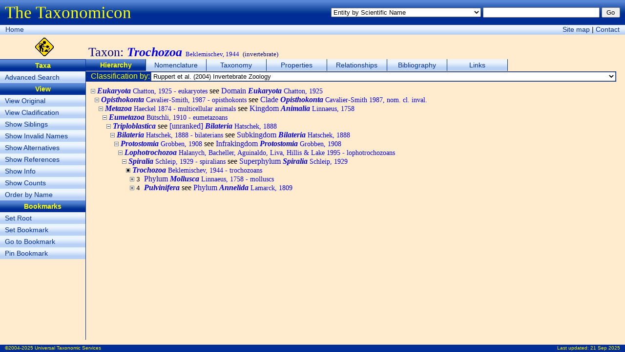

--- FILE ---
content_type: text/html; charset=utf-8
request_url: http://taxonomicon.taxonomy.nl/TaxonTree.aspx?id=102415&src=4265
body_size: 26323
content:


<!DOCTYPE html>
<html xmlns="http://www.w3.org/1999/xhtml">
<head><title>
	 Trochozoa - Hierarchy - The Taxonomicon
</title><meta id="ctl00_htmlDescription" name="Description" content="Taxonomic hierarchy of  Trochozoa Beklemischev, 1944. Display of synonyms, alternative taxonomic positions, references, number of subtaxa, and phylogenetic/bibliographic position can be switched on/off. Subtaxa can be ordered by name or phylogenetic/bibliographic position." /><meta id="ctl00_htmlKeywords" name="Keywords" content="Invertebrate, Taxonomy, Nature, Biology, Biodiversity" /><link href="Taxonomicon.css" type="text/css" rel="stylesheet" />
  <script type="text/javascript">
  <!--
  function Search(e)
  {
    if (!e) var e = window.event;
      
    if (e.keyCode)
      code = e.keyCode;
    else if (e.which)
      code = e.which;
        
    if (code == 13)
    {
      var txtQuickSearch = document.getElementById('ctl00_txtQuickSearch');
      var btnQuickSearch = document.getElementById('ctl00_btnQuickSearch');
      var txtPropertySearch = document.getElementById('ctl00_cphTabHeader_txtPropertySearch');
      var btnPropertySearch = document.getElementById('ctl00_cphTabHeader_btnPropertySearch');
      var txtPropertyItemSearch = document.getElementById('ctl00_cphTabHeader_txtPropertyItemSearch');
      var btnPropertyItemSearch = document.getElementById('ctl00_cphTabHeader_btnPropertyItemSearch');
        
      if (txtPropertySearch && txtPropertySearch == document.activeElement)
        btnPropertySearch.focus();
      else if (txtPropertyItemSearch && txtPropertyItemSearch == document.activeElement)
        btnPropertyItemSearch.focus();
      else if (txtQuickSearch && txtQuickSearch.value != '')
        btnQuickSearch.focus();
    }
  }
  function resize()
  {
    var maxWidth = document.body.clientWidth; //Math.max(window.innerWidth, document.documentElement.clientWidth, document.body.clientWidth);
    var maxHeight = document.body.clientHeight; //Math.max(window.innerHeight, document.documentElement.clientHeight, document.body.clientHeight);
    var divPageHeader = document.getElementById("divPageHeader");
    var divPageNavigation = document.getElementById("divPageNavigation");
    var divContextMenu = document.getElementById("divIcon");
    var divTabStrip = document.getElementById("divTabStrip");
    var divTabContent = document.getElementById("divTabContent");
    var divSubject = document.getElementById("divIcon");
    var divPageContent = document.getElementById("divPageContent");
    var divPageFooter = document.getElementById("divPageFooter");
    var margin = 10;

    divPageContent.style.width = maxWidth - divContextMenu.offsetWidth - 3 - margin + "px";
    divPageContent.style.height = maxHeight - divPageHeader.offsetHeight - divPageNavigation.offsetHeight - divSubject.offsetHeight - divPageFooter.offsetHeight - margin + "px";
    //divPageContent.style.maxHeight = divPageContent.style.height;
    divTabContent.style.height = divPageContent.clientHeight - divTabStrip.offsetHeight - divTabHeader.offsetHeight - divTabFooter.offsetHeight - 0 + "px";
    divTabContent.style.width = divPageContent.clientWidth - 0 + "px";
    //document.getElementById("divHeader").innerText = window.innerHeight + "px";
  }
  -->
  </script>
</head>
<body onload="resize()" onresize="resize()" onkeydown="Search()">
  <form name="aspnetForm" method="post" action="TaxonTree.aspx?id=102415&amp;src=4265" id="aspnetForm">
<div>
<input type="hidden" name="__EVENTTARGET" id="__EVENTTARGET" value="" />
<input type="hidden" name="__EVENTARGUMENT" id="__EVENTARGUMENT" value="" />
<input type="hidden" name="__LASTFOCUS" id="__LASTFOCUS" value="" />
<input type="hidden" name="__VIEWSTATE" id="__VIEWSTATE" value="/[base64]/[base64]/[base64]/[base64]/[base64]/[base64]/[base64]/[base64]/[base64]/[base64]/[base64]" />
</div>

<script type="text/javascript">
//<![CDATA[
var theForm = document.forms['aspnetForm'];
if (!theForm) {
    theForm = document.aspnetForm;
}
function __doPostBack(eventTarget, eventArgument) {
    if (!theForm.onsubmit || (theForm.onsubmit() != false)) {
        theForm.__EVENTTARGET.value = eventTarget;
        theForm.__EVENTARGUMENT.value = eventArgument;
        theForm.submit();
    }
}
//]]>
</script>


<div>

	<input type="hidden" name="__EVENTVALIDATION" id="__EVENTVALIDATION" value="/wEWHgK8ppfKBALRtfGaDgKylZX4BAKfy+3+BwL97c3JDgLrnZmbAwLPm5DbBwKvrbCfBwLX4Zz0DQKLsK7hCQLh6Z6LCAKCpvqEAgL8gOXDAgLIqPbgDQLlzbbwCgK0oePODALjvPfDCgLB9O/yDQLXhLnuDQKZmqOtCQLApPGVAgL3tfOMCwLI9o6AAgLKnKjFCQLYmaTuDgLwysykDALl/ZGNDALYpf7aBwK/n/SQDwKA05q/A5o4bxxF6yYqH6748tP801KRoYun0GKK8ktIb+hagwM3" />
</div>
  <div id="divPageHeader">
    <div style="float:left;margin-top:6px"><span class="FormTitle">The Taxonomicon</span></div>
    <div style="float:right;margin-top:15px">
      <select name="ctl00$ddlQuickSearch" id="ctl00_ddlQuickSearch" style="font-size:0.8em;width:24em;">
	<option selected="selected" value="Entity by Scientific Name">Entity by Scientific Name</option>
	<option value="Entity by Epithet">Entity by Epithet</option>
	<option value="Entity by Identifier">Entity by Identifier</option>
	<option value="Entity by Common Name">Entity by Common Name</option>
	<option value="Taxon by Scientific Name (above family group)">Taxon by Scientific Name (above family group)</option>
	<option value="Taxon by Scientific Name (family group)">Taxon by Scientific Name (family group)</option>
	<option value="Taxon by Scientific Name (genus group)">Taxon by Scientific Name (genus group)</option>
	<option value="Taxon by Scientific Name (species group)">Taxon by Scientific Name (species group)</option>
	<option value="Taxon by Scientific Name (below species group)">Taxon by Scientific Name (below species group)</option>
	<option value="Taxon by Authorship">Taxon by Authorship</option>
	<option value="Object by Name">Object by Name</option>
	<option value="Object by Number">Object by Number</option>
	<option value="Phenomenon by Name">Phenomenon by Name</option>
	<option value="Homonym">Homonym</option>
	<option value="Topic">Topic</option>
	<option value="Person by Last Name">Person by Last Name</option>
	<option value="Organization by Name">Organization by Name</option>
	<option value="Reference by Year">Reference by Year</option>
	<option value="Reference by Title">Reference by Title</option>

</select>
      <input name="ctl00$txtQuickSearch" type="text" id="ctl00_txtQuickSearch" style="font-size:0.8em;width:18em;" />
      <input type="submit" name="ctl00$btnQuickSearch" value="Go" id="ctl00_btnQuickSearch" class="SmallButton" style="width:3em;" />
    </div>
  </div>
  <div id="divPageNavigation">
    <div style="float:left;margin:1px">
      <a class="Button" href="Default.aspx">Home</a>
      <!--<span class="Button"><a href="#ctl00_ctl03_SkipLink"><img alt="Skip Navigation Links" height="0" width="0" src="/WebResource.axd?d=jwOg8bRWHO2t6sTxw2vrfQ2&amp;t=637563646763281250" style="border-width:0px;" /></a><span><a href="/Default.aspx">Home</a></span><span> &gt; </span><span><a>(Quick Search)</a></span><span> &gt; </span><span><a>Entity Index (taxa, objects, phenomena, events)</a></span><span> &gt; </span><span>Hierarchy</span><a id="ctl00_ctl03_SkipLink"></a></span>-->
    </div>
    <div style="float:right;margin:1px">
      <a class="Button" href="SiteMap.aspx">Site map</a> |
      <a class="Button" href="nospam.htm" onmouseover="this.href='mai'+'lto:'+'taxonomicon'+'@'+'taxonomicon'+'.'+'net'">Contact</a>
    </div>
  </div>
  <div id="divIcon" style="float:left;width:181px;height:44px;padding-top:6px;text-align:center">
    <img alt="Under construction" src="Images/UnderConstruction.gif" height="38px" />
  </div>
  <div id="ctl00_divSubject" class="Subject">Taxon: <span class='Valid'> <b><i>Trochozoa</i></b> <font size='-1'>Beklemischev, 1944</font></span> <font size='-1'>(invertebrate)</font></div>
  <div id="ctl00_divContextMenu" class="ContextMenu"><ul class="ContextMenu"><li><span class="ContextMenu">Taxa</span></li><li><a class="ContextMenu" href="TaxonSearch.aspx">Advanced Search</a></li><li><span class="ContextMenu">View</span></li><li><a class="ContextMenu" href="TaxonTree.aspx?sic=1">View Original</a></li><li><a class="ContextMenu" href="TaxonTree.aspx?clades=1">View Cladification</a></li><li><a class="ContextMenu" href="TaxonTree.aspx?sib=1">Show Siblings</a></li><li><a class="ContextMenu" href="TaxonTree.aspx?syn=1">Show Invalid Names</a></li><li><a class="ContextMenu" href="TaxonTree.aspx?alt=1">Show Alternatives</a></li><li><a class="ContextMenu" href="TaxonTree.aspx?ref=1">Show References</a></li><li><a class="ContextMenu" href="TaxonTree.aspx?info=1">Show Info</a></li><li><a class="ContextMenu" href="TaxonTree.aspx?cnt=1">Show Counts</a></li><li><a class="ContextMenu" href="TaxonTree.aspx?pos=0">Order by Name</a></li><li><span class="ContextMenu">Bookmarks</span></li><li><a class="ContextMenu" href="TaxonTree.aspx?root=-1">Set Root</a></li><li><a class="ContextMenu" href="TaxonTree.aspx?mark=0">Set Bookmark</a></li><li><a class="ContextMenu" href="TaxonTree.aspx?id=0">Go to Bookmark</a></li><li><a class="ContextMenu" href="TaxonTree.aspx?rel=1">Pin Bookmark</a></li></ul></div>
  <div id="divPageContent">
    <div id="divTabStrip">
      <div id="ctl00_divTabStripPlaceHolder"><ul class="TabStrip"><li class="TabStrip"><span class="TabStrip">Hierarchy</span></li><li class="TabStrip"><a class="TabStrip" href="TaxonName.aspx">Nomenclature</a></li><li class="TabStrip"><a class="TabStrip" href="TaxonPositions.aspx">Taxonomy</a></li><li class="TabStrip"><a class="TabStrip" href="TaxonProperties.aspx">Properties</a></li><li class="TabStrip"><a class="TabStrip" href="TaxonRelationships.aspx">Relationships</a></li><li class="TabStrip"><a class="TabStrip" href="TaxonReferences.aspx">Bibliography</a></li><li class="TabStrip"><a class="TabStrip" href="TaxonLinks.aspx">Links</a></li></ul></div>
    </div>
    <div id="divTabHeader" style="clear:both">
  <table style="width:100%;height:19px;padding:0" cellspacing="0">
    <tr class="ContentHeader">
      <td id="ctl00_cphTabHeader_tdClassificationSourceCaption" class="LMargin" nowrap="nowrap">Classification by:</td>

      <td style="width:100%">
        <select name="ctl00$cphTabHeader$ddlClassificationSourceList" onchange="javascript:setTimeout(&#39;__doPostBack(\&#39;ctl00$cphTabHeader$ddlClassificationSourceList\&#39;,\&#39;\&#39;)&#39;, 0)" id="ctl00_cphTabHeader_ddlClassificationSourceList" style="font-size:0.8em;width:100%;">
	<option value="9339">Benton (2015) Vertebrate Palaeontology</option>
	<option value="0">Systema Naturae 2000</option>
	<option value="985">Giribet et al. (2000) Triploblastic Relationships with Emphasis on the Acoelomates and the Position of Gnathostomulida, Cycliophora, Plathelminthes, and Chaetognatha: A Combined Approach of 18S rDNA Sequences and Morphology</option>
	<option value="10634">Lu et al. (2017) The phylogenetic position of dicyemid mesozoans offers insights into spiralian evolution</option>
	<option value="6849">Noordijk et al. (2010) De Nederlandse Biodiversiteit</option>
	<option value="4132">Peterson &amp; Eernisse (2001) Animal phylogeny and the ancestry of bilaterians: inferences from morphology and 18S rDNA gene sequences</option>
	<option selected="selected" value="4265">Ruppert et al. (2004) Invertebrate Zoology</option>

</select>
      </td>
    </tr>
  </table>
</div>
    <div id="divTabContent">
  <div id="ctl00_cphTabContent_divHierarchy" class="Hierarchy" style="OVERFLOW:auto;WIDTH:100%;HEIGHT:100%;white-space:nowrap"><p><img src="Images/Tree/minus.gif" />
&#32;<a class="Valid" href="TaxonTree.aspx?src=4265&id=639749"><i><b>Eukaryota</b></i><span class="Small"> Chatton, 1925 - eukaryotes</span></a>
&#32;see <a class="Valid" href="TaxonTree.aspx?src=0&id=71606">Domain <b><i>Eukaryota</i></b><span class="Small"> Chatton, 1925</span></a>
<br />&nbsp;&nbsp;<img src="Images/Tree/minus.gif" />
&#32;<a class="Valid" href="TaxonTree.aspx?src=4265&id=199020"><i><b>Opisthokonta</b></i><span class="Small"> Cavalier-Smith, 1987 - opisthokonts</span></a>
&#32;see <a class="Valid" href="TaxonTree.aspx?src=0&id=1398919">Clade <b><i>Opisthokonta</i></b><span class="Small"> Cavalier-Smith 1987, nom. cl. inval.</span></a>
<br />&nbsp;&nbsp;&nbsp;&nbsp;<img src="Images/Tree/minus.gif" />
&#32;<a class="Valid" href="TaxonTree.aspx?src=4265&id=123927"><i><b>Metazoa</b></i><span class="Small"> Haeckel 1874 - multicellular animals</span></a>
&#32;see <a class="Valid" href="TaxonTree.aspx?src=0&id=11166">Kingdom <b><i>Animalia</i></b><span class="Small"> Linnaeus, 1758</span></a>
<br />&nbsp;&nbsp;&nbsp;&nbsp;&nbsp;&nbsp;<img src="Images/Tree/minus.gif" />
&#32;<a class="Valid" href="TaxonTree.aspx?src=4265&id=69455"><i><b>Eumetazoa</b></i><span class="Small"> Bütschli, 1910 - eumetazoans</span></a>
<br />&nbsp;&nbsp;&nbsp;&nbsp;&nbsp;&nbsp;&nbsp;&nbsp;<img src="Images/Tree/minus.gif" />
&#32;<a class="Valid" href="TaxonTree.aspx?src=4265&id=114557"><i><b>Triploblastica</b></i></a>
&#32;see <a class="Valid" href="TaxonTree.aspx?src=0&id=201930">[unranked] <b><i>Bilateria</i></b><span class="Small"> Hatschek, 1888</span></a>
<br />&nbsp;&nbsp;&nbsp;&nbsp;&nbsp;&nbsp;&nbsp;&nbsp;&nbsp;&nbsp;<img src="Images/Tree/minus.gif" />
&#32;<a class="Valid" href="TaxonTree.aspx?src=4265&id=201930"><i><b>Bilateria</b></i><span class="Small"> Hatschek, 1888 - bilaterians</span></a>
&#32;see <a class="Valid" href="TaxonTree.aspx?src=0&id=198700">Subkingdom <b><i>Bilateria</i></b><span class="Small"> Hatschek, 1888</span></a>
<br />&nbsp;&nbsp;&nbsp;&nbsp;&nbsp;&nbsp;&nbsp;&nbsp;&nbsp;&nbsp;&nbsp;&nbsp;<img src="Images/Tree/minus.gif" />
&#32;<a class="Valid" href="TaxonTree.aspx?src=4265&id=102408"><i><b>Protostomia</b></i><span class="Small"> Grobben, 1908</span></a>
&#32;see <a class="Valid" href="TaxonTree.aspx?src=0&id=4429443">Infrakingdom <b><i>Protostomia</i></b><span class="Small"> Grobben, 1908</span></a>
<br />&nbsp;&nbsp;&nbsp;&nbsp;&nbsp;&nbsp;&nbsp;&nbsp;&nbsp;&nbsp;&nbsp;&nbsp;&nbsp;&nbsp;<img src="Images/Tree/minus.gif" />
&#32;<a class="Valid" href="TaxonTree.aspx?src=4265&id=201567"><i><b>Lophotrochozoa</b></i><span class="Small"> Halanych, Bacheller, Aguinaldo, Liva, Hillis & Lake 1995 - lophotrochozoans</span></a>
<br />&nbsp;&nbsp;&nbsp;&nbsp;&nbsp;&nbsp;&nbsp;&nbsp;&nbsp;&nbsp;&nbsp;&nbsp;&nbsp;&nbsp;&nbsp;&nbsp;<img src="Images/Tree/minus.gif" />
&#32;<a class="Valid" href="TaxonTree.aspx?src=4265&id=113837"><i><b>Spiralia</b></i><span class="Small"> Schleip, 1929 - spiralians</span></a>
&#32;see <a class="Valid" href="TaxonTree.aspx?src=0&id=4429445">Superphylum <b><i>Spiralia</i></b><span class="Small"> Schleip, 1929</span></a>
<br />&nbsp;&nbsp;&nbsp;&nbsp;&nbsp;&nbsp;&nbsp;&nbsp;&nbsp;&nbsp;&nbsp;&nbsp;&nbsp;&nbsp;&nbsp;&nbsp;&nbsp;&nbsp;<img src="Images/Tree/selected.gif" />
&#32;<span class="Valid"><i><b>Trochozoa</b></i><span class="Small"> Beklemischev, 1944 - trochozoans</span></span>
<br />&nbsp;&nbsp;&nbsp;&nbsp;&nbsp;&nbsp;&nbsp;&nbsp;&nbsp;&nbsp;&nbsp;&nbsp;&nbsp;&nbsp;&nbsp;&nbsp;&nbsp;&nbsp;&nbsp;&nbsp;<img src="Images/Tree/plus.gif" />
&#32;<span class="Ordinal">3&#32;</span><a class="Valid" href="TaxonTree.aspx?src=4265&id=34361">Phylum <i><b>Mollusca</b></i><span class="Small"> Linnaeus, 1758 - molluscs</span></a>
<br />&nbsp;&nbsp;&nbsp;&nbsp;&nbsp;&nbsp;&nbsp;&nbsp;&nbsp;&nbsp;&nbsp;&nbsp;&nbsp;&nbsp;&nbsp;&nbsp;&nbsp;&nbsp;&nbsp;&nbsp;<img src="Images/Tree/plus.gif" />
&#32;<span class="Ordinal">4&#32;</span><a class="Valid" href="TaxonTree.aspx?src=4265&id=1676737"><i><b>Pulvinifera</b></i></a>
&#32;see <a class="Valid" href="TaxonTree.aspx?src=0&id=14736">Phylum <b><i>Annelida</i></b><span class="Small"> Lamarck, 1809</span></a>
<br /></p></div>
</div>
    <div id="divTabFooter" style="clear:both"></div>
  </div>
  <div id="divPageFooter">
    <div style="float:left;margin-top:1px">&copy;2004-2025 Universal Taxonomic Services</div>
    <div style="float:right;margin-top:1px">Last updated: <a href="News.aspx" style="color:yellow;text-decoration:none">21 Sep 2025</a></div>
  </div>
  <!---->
  </form>
</body>
</html>
